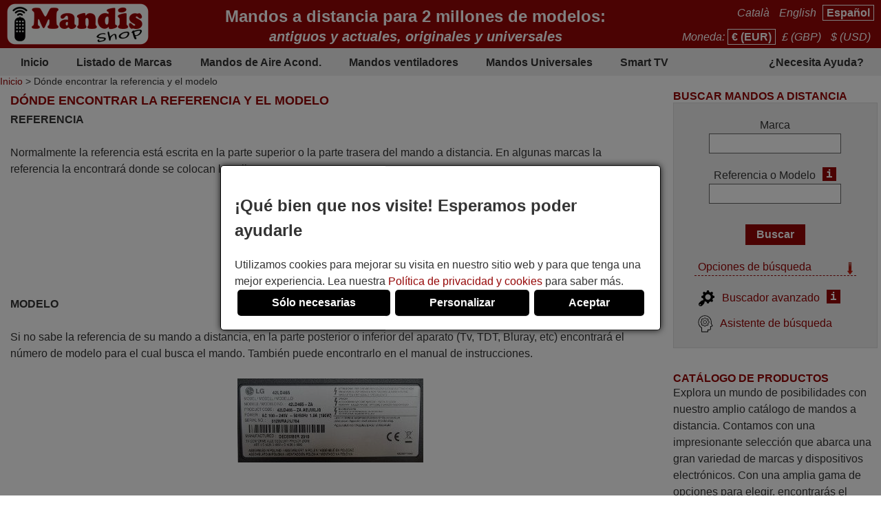

--- FILE ---
content_type: text/html; charset=UTF-8
request_url: https://mandos-a-distancia.es/es/1/pag/refymod
body_size: 8673
content:
<!DOCTYPE html><html lang="es"><head><link rel="preconnect" href="https://www.googletagmanager.com" crossorigin><link rel="preload" href="https://www.googletagmanager.com/gtm.js?id=GTM-MHKJQ2Q" crossorigin as="script"><link rel="preload" href="https://www.googletagmanager.com/gtag/js?id=G-7L4EEVL7VE&l=dataLayer&cx=c" crossorigin as="script"><link href="https://mandos-a-distancia.es/css/estils-2-basic-noPagSpeed.css" rel="preload" as="style"><title>Dónde encontrar la referencia y el modelo</title><meta http-equiv="Content-Type" content="text/html; charset=UTF-8"><META http-equiv="cache-control" content="public"><META name="keywords" content=""><META name="description" content=""><meta name=viewport content="width=device-width, initial-scale=1"><META name="ROBOTS" content="ALL, INDEX" ><meta property="og:title" content="Dónde encontrar la referencia y el modelo"><meta property="og:type" content="website"><meta property="og:image" content="https://mandos-a-distancia.es/images/mandis.png"><meta property="og:url" content="https://mandos-a-distancia.es/es/1/pag/refymod"><meta property="og:site_name" content="Mandis Shop"><meta property="og:description" content=""><meta http-equiv="X-UA-Compatible" content="IE=edge"><link type="image/x-icon" rel="SHORTCUT ICON" href="https://mandos-a-distancia.es/favicon.ico"><link rel="alternate" href="https://mandos-a-distancia.es/ca/1/pag/refimod" hreflang="ca-ES"><link rel="alternate" href="https://mandos-a-distancia.es/es/1/pag/refymod" hreflang="es"><link rel="alternate" href="https://mandos-a-distancia.es/en/1/pag/refandmod" hreflang="en-ES"><link rel="alternate" href="https://mandisremotes.com/fr/1/pag/refetmod" hreflang="fr-US"><link rel="alternate" href="https://mandisremotes.com/en/1/pag/refandmod" hreflang="en"><link rel="alternate" href="https://mandisremotes.com/es/1/pag/refymod" hreflang="es-US"><link rel="alternate" href="https://all-remote-controls.co.uk/en/1/pag/refandmod" hreflang="en-GB"><link rel="alternate" href="https://tout-telecommandes.fr/fr/1/pag/refetmod" hreflang="fr"><link rel="alternate" href="https://telecommandes-mandis.be/fr/1/pag/refetmod" hreflang="fr-BE"><link rel="alternate" href="https://telecommandes-mandis.be/en/1/pag/refandmod" hreflang="en-BE"><link rel="alternate" href="https://mandis.cat/ca/1/pag/refimod" hreflang="ca"><link rel="alternate" href="https://alle-fernbedienungen.de/de/1/pag/refundmod" hreflang="de"><link rel="alternate" href="https://alle-fernbedienungen.de/en/1/pag/refandmod" hreflang="en-DE"><link rel="alternate" href="https://controleremoto.pt/pt/1/pag/refemod" hreflang="pt"><link rel="alternate" href="https://tutti-i-telecomandi.it/it/1/pag/rifemod" hreflang="it"><link rel="alternate" href="https://mandisshop.ie/en/1/pag/refandmod" hreflang="en-IE"><link rel="alternate" href="https://all-remote-controls.nl/de/1/pag/refundmod" hreflang="de-NL"><link rel="alternate" href="https://all-remote-controls.nl/fr/1/pag/refetmod" hreflang="fr-NL"><link rel="alternate" href="https://all-remote-controls.nl/en/1/pag/refandmod" hreflang="en-NL"><link rel="alternate" href="https://remote-controls.ch/it/1/pag/rifemod" hreflang="it-CH"><link rel="alternate" href="https://remote-controls.ch/de/1/pag/refundmod" hreflang="de-CH"><link rel="alternate" href="https://remote-controls.ch/fr/1/pag/refetmod" hreflang="fr-CH"><link rel="alternate" href="https://remote-controls.ch/en/1/pag/refandmod" hreflang="en-CH"><link rel="alternate" href="https://remotecontrols.at/de/1/pag/refundmod" hreflang="de-AT"><link rel="alternate" href="https://remotecontrols.at/en/1/pag/refandmod" hreflang="en-AT"><link rel="alternate" href="https://remotecontrols.dk/de/1/pag/refundmod" hreflang="de-DK"><link rel="alternate" href="https://remotecontrols.dk/en/1/pag/refandmod" hreflang="en-DK"><link rel="alternate" href="https://all-remotes.online/en/1/pag/refandmod" hreflang="en-AU"><link rel="canonical" href="https://mandos-a-distancia.es/es/1/pag/refymod"><script>eval(function(p,a,c,k,e,d){e=function(c){return(c<a?'':e(parseInt(c/a)))+((c=c%a)>35?String.fromCharCode(c+29):c.toString(36))};if(!''.replace(/^/,String)){while(c--){d[e(c)]=k[c]||e(c)}k=[function(e){return d[e]}];e=function(){return'\\w+'};c=1};while(c--){if(k[c]){p=p.replace(new RegExp('\\b'+e(c)+'\\b','g'),k[c])}}return p}('4 1h(b,o,n){8(!b||!o||!n){7 T}8(b.Q){b.Q(o,n,{1i:B});7 B}f 8(b.V){3 r=b.V("1j"+o,n);7 r}f{7 T}}4 1g(R,C,m,A){3 9=5.13("Z");9.g("C",C);8(m){9.g("m",m)}8(A){9.g("A",B)}9.g("e",R);5.11("1f")[0].1b(9)}4 1c(u,M){"1d 1e";3 6=w.5.13("1k");3 E=w.5.11("Z")[0];6.1l="1s";6.u=u;6.J="1t x";6.1a=M||4(){};E.1r.1q(6,E);1m(4(){6.J="p"});7 6}4 S(d,Y,v){8(v){3 h=1n 1o();h.1p(h.1v()+(v*24*F*F*18));3 l="; l="+h.17()}f 3 l="";5.W=d+"="+Y+l+"; 16=/"}4 19(d){3 z=d+"=";3 y=5.W.1u(\';\');1W(3 i=0;i<y.k;i++){3 c=y[i];25(c.26(0)==\' \')c=c.X(1,c.k);8(c.27(z)==0)7 c.X(z.k,c.k)}7 28}4 23(d){S(d,"",-1)}4 1w(G){7 5.22(G)}1Y 4 1Z(j){j.2a(\'21\');t L={29:"2b"};N e=j.e;N s=O 2h(e,L);8(s.2i===2j){t I=O s.2f();t H=2c.2d(I);j.e=H}f{}}2e(w.15.2g){2"14-a-10.K":2"20.1X":2"p-q-D.1F.1E":2"1G-12.1H":2"12-P.1I":2"P.1D":2"1C-1y.1x":2"1z.1A":2"1B-i-1J.1K":2"1S.1T":2"p-q-D.1U":2"q-D.1V":2"U.1R":2"U.1Q":2"p-1M.1L":1N;1O:5.15="1P://14-a-10.K/"}',62,144,'||case|var|function|document|ss|return|if|fileref||obj||name|src|else|setAttribute|date||tthis|length|expires|canvas|fn|evType|all|remote||res|const|href|days|window||ca|nameEQ|defer|true|type|controls|ref|60|id|imageObjectURL|imageBlob|media|es|options|callback|let|await|mandis|addEventListener|filename|setCookie|false|remotecontrols|attachEvent|cookie|substring|value|script|distancia|getElementsByTagName|telecommandes|createElement|mandos|location|path|toGMTString|1000|getCookie|onload|appendChild|loadcss|use|strict|head|loadjs|addEvent|passive|on|link|rel|setTimeout|new|Date|setTime|insertBefore|parentNode|stylesheet|only|split|getTime|_get|de|fernbedienungen|controleremoto|pt|tutti|alle|cat|uk|co|tout|fr|be|telecomandi|it|online|remotes|break|default|https|dk|at|mandisshop|ie|nl|ch|for|com|async|reloadImg|mandisremotes|onerror|getElementById|delCookie||while|charAt|indexOf|null|method|removeAttribute|GET|URL|createObjectURL|switch|blob|host|fetch|status|200'.split('|'),0,{}))
</script><script type='text/javascript' async src='https://mandos-a-distancia.es/js/gral--load-V_2.JS'></script><link type="text/css" href="https://mandos-a-distancia.es/css/estils-2-basic-noPagSpeed.css" rel="stylesheet" ><script>        /*<script>*/
        function update_gtag(a1, a2, a3, a4, a5, a6, a7, tp = 'update') {
           gtag("consent",tp, {
            "ad_storage":a1?"granted":"denied",
            "analytics_storage":a2?"granted":"denied",
            "personalization_storage":a3?"granted":"denied",                    
            "functionality_storage":a4 ? "granted":"denied",
            "security_storage":a5?"granted":"denied",  
            "ad_user_data":a6?"granted":"denied",
            "ad_personalization":a7?"granted":"denied"
           });
        }
        window.dataLayer = window.dataLayer || [];
        function gtag(){dataLayer.push(arguments);}
        // Si l'usuari ja ha donat o rebutjat el seu consentiment, no cal demanar-lo
        if(localStorage.getItem("consent") == "granted") {
            update_gtag(1,1,1,1,1,1,1);
        }
        // Si l'usuari ha configurat el consentiment a la seva configuració de cookies
        if(localStorage.getItem("consent") == "configured") {
            update_gtag(
                localStorage.getItem("ad_storage") == "granted",
                localStorage.getItem("analytics_storage") == "granted",
                localStorage.getItem("personalization_storage") == "granted",
                localStorage.getItem("functionality_storage") == "granted",
                localStorage.getItem("security_storage") == "granted",
                localStorage.getItem("ad_user_data") == "granted",
                localStorage.getItem("ad_personalization") == "granted"
            );
        }
        // Si l'usuari no ha pres cap decisió, es demana el consentiment
        if (localStorage.getItem("consent") == null) {
            update_gtag(0,0,0,0,0,0,0,'default');
            // Esborrar les cookie c_saved
            document.cookie = "mandos_c_saved=; expires=Thu, 01 Jan 1970 00:00:00 UTC; path=/;";
        }        /*<script>*/
        function saveSaved(){
           // Desar una cookie (c_saved = 1) 
           document.cookie = "mandos_c_saved=1; expires=Fri, 31 Dec 9999 23:59:59 GMT; path=/";
        }
        function cookies_hide(){
            // Eliminar el popup de consentiment
            if(o=_get("consentPopup")) {
                o.remove();
            }
            if(o=_get("consentPopupBg")) {
                o.remove();
            }
            if(o=_get("configConsentPopup")) {
                o.remove();
            }
            if(o=_get("configConsentPopupBg")) {
                o.remove();
            }
        }
        function grantConsent() {
            update_gtag(1,1,1,1,1,1);
            cookies_hide();
            // Desar la decisió de l'usuari 
            localStorage.setItem("consent","granted");
            saveSaved();
        }
        function saveNecess() {
            saveConfig2(0,0,1);
            saveSaved();
            cookies_hide();
        }
        function svcnf(a1,a2,a3,a4,a5,a6,a7){
            localStorage.setItem("consent","configured");
            localStorage.setItem("ad_storage",a1?"granted":"denied");
            localStorage.setItem("analytics_storage",a2?"granted":"denied");
            localStorage.setItem("personalization_storage",a3?"granted":"denied");
            localStorage.setItem("functionality_storage",a4?"granted":"denied");
            localStorage.setItem("security_storage",a5?"granted":"denied");
            localStorage.setItem("ad_user_data",a6?"granted":"denied");
            localStorage.setItem("ad_personalization",a7?"granted":"denied");
        }
        function saveConfig() {
            saveConfig2(_get("pref").checked, _get("marquet").checked, _get("necess").checked);
            saveSaved();
            cookies_hide();
        }
        function saveConfig2(b1,b2,b3) {
            var a1=a2=a3=a4=a5=a6=a7=0;
            if(b1) {
                a3=a5=a7=1;
            }       
            if(b2) {
                a2=1
            }
            if(b3) {
                a1=a4=a6=1;
            }
            svcnf(a1,a2,a3,a4,a5,a6,a7);
            update_gtag(a1,a2,a3,a4,a5,a6,a7);
        }
        // Funció per mostrar el popup de configuració de cookies
        function showConfigPopUp() {
            var popup = document.createElement("div");
            popup.id = "configConsentPopup";
            popup.style.position = "fixed";
            popup.innerHTML = 
            `<div>
                <h2>Configuraci&oacute;n de cookies</h2>
                <p>A continuaci&oacute;n puedes gestionar tus preferencias de cookies seg&uacute;n tus necesidades y expectativas. Puedes decidir qu&eacute; categor&iacute;as de cookies deseas activar: desde las estrictamente necesarias para garantizar el correcto y seguro funcionamiento del sitio web, hasta aquellas que permiten personalizar tu experiencia de navegaci&oacute;n, recordar tus preferencias o mostrarte contenido y anuncios adaptados a tus intereses. Tienes el control para configurar el uso de cookies como prefieras.</p>
                <div id="configBtns">
                    <button class="blauCook" onclick="grantConsent();">Permitir todas</button>
                    <button class="blauCook" onclick="saveNecess();">S&oacute;lo necesarias</button>
                </div>
                <div id="configOptions">
                    <label><input type="checkbox" id="pref" checked> Preferencias</label>
                    <div>Las cookies de preferencias permiten recordar informaci&oacute;n que modifica la forma en que el sitio web se comporta o se muestra, como el idioma preferido o la regi&oacute;n del usuario. Tambi&eacute;n pueden utilizarse para ofrecer una experiencia m&aacute;s personalizada y adaptada a sus necesidades.</div>
                    <label><input type="checkbox" id="marquet" checked> Marketing</label>
                    <div>Las cookies de marketing se utilizan para rastrear la actividad de los usuarios y mostrar anuncios relevantes seg&uacute;n sus intereses. Estas cookies ayudan a medir el rendimiento de las campa&ntilde;as publicitarias y permiten ofrecer contenido personalizado. Sin ellas, la publicidad mostrada puede ser menos relevante o repetitiva.</div>
                    <label><input type="checkbox" id="necess" checked > Funcionales y necesarias</label>
                    <div>Las cookies necesarias permiten el funcionamiento esencial y seguro del sitio web. Incluyen funcionalidades b&aacute;sicas que garantizan que la p&aacute;gina web opere correctamente y, en algunos casos, son imprescindibles para ofrecer servicios solicitados por el usuario, as&iacute; como para realizar el seguimiento de sus compras u otras acciones relevantes.</div>
                </div>
            </div>
                <button class="blauCook blanc" id="saveConfBtn">Guardar configuraci&oacute;n</button>
            `;
            document.body.appendChild(popup);
            var bg = document.createElement("div");
            bg.id = "configConsentPopupBg";
            bg.style.pointerEvents = "auto";
            document.body.appendChild(bg);
            // Event per desar la configuració de cookies
            _get("saveConfBtn").addEventListener("click", function() {
                saveConfig();
            });
            // Tancar popup consentPopup
            _get("consentPopup").remove();
            _get("consentPopupBg").remove();
        }
        // Crea un popup amb el missatge i els botons d'acceptar i rebutjar
        // El popup es mostra quan es carrega la pàgina
        // Al fons del popup hi ha un fons negre amb opacitat
        function showConsentPopup() {
            var popup = document.createElement("div");
            popup.id = "consentPopup";
            popup.innerHTML = `
            <div>
                <h2><b>¡Qué bien que nos visite! Esperamos poder ayudarle</b></h2>
                Utilizamos cookies para mejorar su visita en nuestro sitio web y para que tenga una mejor experiencia. Lea nuestra <a class="txt" href="https://mandos-a-distancia.es/es/politica-de-privacidad.html?popup=1"  target="_blank">Pol&iacute;tica de privacidad y cookies</a> para saber m&aacute;s.
            </div>
            <div id='consentBtns'>
                <button class="blauCook" onclick="saveNecess();">S&oacute;lo necesarias</button>
                <button class='blauCook' onclick='showConfigPopUp();'>Personalizar</button>
                <button class='blauCook' onclick='grantConsent();'>Aceptar</button>
            </div>`;
           document.body.appendChild(popup);
            var bg = document.createElement("div");
            bg.id = "consentPopupBg";
            bg.style.pointerEvents = "auto";
            document.body.appendChild(bg);
        }
        // Event per cridar showConsentPopup quan es carrega la pàgina si no s'ha donat el consentiment
        if (localStorage.getItem("consent") == null){
           document.addEventListener("DOMContentLoaded", function() {
            showConsentPopup();
          });
        }</script><script>(function(w,d,s,l,i){w[l]=w[l]||[];w[l].push({'gtm.start':new Date().getTime(),event:'gtm.js'});var f=d.getElementsByTagName(s)[0],j=d.createElement(s),dl=l!='dataLayer'?'&l='+l:'';j.async=true;j.src='https://www.googletagmanager.com/gtm.js?id='+i+dl;f.parentNode.insertBefore(j,f);})(window,document,'script','dataLayer','GTM-MHKJQ2Q');</script><style>#consentPopup {background-color: white;border: 1px solid black;padding: 20px;position: fixed;top: 50%;left: 50%;transform: translate(-50%, -50%);z-index: 1000;border-radius: 5px;box-shadow: 0 0 10px rgba(0,0,0,0.8);display: flex;flex-direction: column;gap: 20px;line-height: 1.5;}#consentPopupBg {background-color: black;opacity: 0.5;position: fixed;top: 0;left: 0;width: 100%;height: 100%;z-index: 999;}#consentBtns {display:flex;justify-content:space-around;text-align: center;gap: 20px;width: 100%;}button.blauCook{padding:10px 50px;border-radius:5px;cursor:pointer;background-color:#000;color:#fff;border:none;font-weight: bold;font-size:16px;}@media only screen and (max-width: 767px) {button.blauCook {padding: 10px 20px;}}@media only screen and (max-width: 567px) {#consentPopup {padding: 10px;}button.blauCook{padding: 10px 10px;}}#configConsentPopupBg {background-color: rgba(0, 0, 0, 0.7);position: fixed;top: 0;left: 0;width: 100%;height: 100%;z-index: 9999;display: block;opacity: 0.7;transition: opacity 0.5s;pointer-events: none;}#configConsentPopup {background-color: white;border: 1px solid black;padding: 20px;position: fixed;top: 50%;left: 50%;transform: translate(-50%, -50%);z-index: 99999;box-shadow: 0 0 10px rgba(0,0,0,0.8);display: flex;flex-direction: column;gap: 20px;max-width: 90%;max-height: 80vh;overflow-y: auto;align-items: center;}#configConsentPopup h2{margin: 0;}#configBtns {display:flex;justify-content:space-around;text-align: center;gap: 20px;width: 100%;flex-wrap: wrap;margin-top: 20px;}#configBtns button{padding:10px 50px;border:none;}#configOptions {display: flex;flex-direction: column;gap: 10px;margin-top:20px;}#configOptions label {display: flex;align-items: center;gap: 10px;}#configOptions input {width: 20px;height: 20px;}#necess {accent-color: #888;}button.blanc{background-color: white;color: #666;border: 1px solid #666;font-weight: normal;}button.blanc:hover{background-color: #eee;color: #444;}@media only screen and (max-width: 1023px) {#configConsentPopup {width: 90%;}}</style></head><body  id='estatiques' ><noscript><iframe src="https://www.googletagmanager.com/ns.html?id=GTM-MHKJQ2Q" height="0" width="0" style="display:none;visibility:hidden"></iframe></noscript><div class='cap'><div class="capD"><div class="la lnks"> <a href="/ca/1/pag/refimod" >Catal&agrave;</a> <a href="/en/1/pag/refandmod" >English</a> <a href="/es/1/pag/refymod" class="sel">Espa&ntilde;ol</a></div><div class="cu lnks" >Moneda: <a href="https://mandos-a-distancia.es/es/1/pag/refymod?currency=EUR" class="sel" title="Euro" rel="nofollow">&euro; (EUR)</a> <a href="https://mandos-a-distancia.es/es/1/pag/refymod?currency=GBP"  title="Pound sterling" rel="nofollow">&pound; (GBP)</a> <a href="https://mandos-a-distancia.es/es/1/pag/refymod?currency=USD"  title="US Dollar" rel="nofollow">$ (USD)</a></div></div><div class="capE"><a href="/es/" title="Mandos a distancia online"><img src="/i-0-60/mandis.gif" alt="Mandis Shop" width=206 height=60></a></div><div class="banner" style="margin-top:0px; argin-bottom:5px;"><div style="display:inline-block; margin-top:10px;">Mandos a distancia para 2 millones de modelos:<br><small><i>antiguos y actuales, originales y universales</i></small></div></div></div><div class="menuSup"><a href="/es/" class="op s" title="Inicio">Inicio</a><a href="/es/marcas/" class="op" title="Listado de Marcas">Listado de Marcas</a><a href="/es/marcas/aire-acondicionado/" class="op" title="Mandos de Aire Acond.">Mandos de Aire Acond.</a><a href="/es/para-ventiladores.html" class="op s" title="Mandos ventiladores">Mandos ventiladores</a><a href="/es/mandos-universales.html" class="op" title="">Mandos Universales</a><a href="/es/1/pag/mand-dist-smart-tv.html" class="op s" title="Smart TV">Smart TV</a><a href="/es/contacto.html" class="op" title="&iquest;Necesita Ayuda?">&iquest;Necesita Ayuda?</a></div><div class="mollesPa"><a href="/es/">Inicio</a> > Dónde encontrar la referencia y el modelo</div><div class="caixa gran"><h1 class="titolCaixa roundTop">Dónde encontrar la referencia y el modelo</h1><div class="contingut roundBottom"><p><strong>REFERENCIA</strong></p>
<p>&nbsp;</p>
<p>Normalmente la referencia est&aacute; escrita en la parte superior o la parte trasera del mando a distancia. En algunas marcas la referencia la encontrar&aacute; donde se colocan las pilas.</p>
<p>&nbsp;</p>
<p><img style="display: block; margin-left: auto; margin-right: auto;" src="https://mandos-a-distancia.es/img/buscar/referencia.jpg" alt="" /></p>
<p>&nbsp;</p>
<p><strong>MODELO</strong></p>
<p>&nbsp;</p>
<p>Si no sabe la referencia de su mando a distancia, en la parte posterior o inferior del aparato (Tv, TDT, Bluray, etc)&nbsp;encontrar&aacute; el n&uacute;mero de modelo para el cual busca el mando. Tambi&eacute;n puede encontrarlo en el manual de instrucciones.</p>
<p>&nbsp;</p>
<p><img style="display: block; margin-left: auto; margin-right: auto;" src="https://mandos-a-distancia.es/img/buscar/model.jpg" alt="" width="270" height="122" /></p></div></div><div class="caixa pk buscarDrt "><div class="titol roundTop">Buscar mandos a distancia</div><div class="contingut roundBottom containerBuscar"><form action="/es/buscar/" method="get" onsubmit="submitCerca()" id="frmCerca"><input type="hidden" name="model" id="model" value="1"><input type="hidden" name="ref" id="ref" value="1"><input type="hidden" name="foto" id="foto" value="0"><input type="hidden" name="aire" id="aire" value="0"><input type="hidden" name="lnk" id="lnk" value="/es/buscar/"><input type="hidden" name="lnkAire" id="lnkAire" value="/es/buscar/aire-acondicionado/"><div class="containerInputs"><div class="row"><div class="label"><label for="marca">Marca</label></div><div class="input"><input type="text" class="text " name="marca" id="marca" value="" ></div></div><div class="row" id="cerRow" style=""><div class="label"><label for="buscar">Referencia o Modelo</label><a href="/es/1/pag/refymod?popup=1" class="i" target="_blank" tabindex="-1" title="ajax:/es/tooltip/1/pag/tooltipRefMod">i</a></div><div class="input"><input type="text" class="text " name="buscar" id="buscar"  value=""></div></div></div><div class="row"><input type="submit" class="boto" value="Buscar"></div><div class="filtresBtn" onclick="pers()">Opciones de b&uacute;squeda<img src="/img/icos/down.png" id="filD" alt="show" width="8" height="18" loading="lazy">
			</div><div class="filtres" id="fil" style="display:none;"><div class="rowChk" id="rowChkMod" style=""><input type="checkbox" id="tmod" value="1" checked ><label for="tmod">Buscar por modelo de aparato</label></div><div class="rowChk" id="rowChkRef" style=""><input type="checkbox" id="tref" value="1" checked ><label for="tref">Buscar por referencia de mando</label></div><div class="rowChk"><input type="checkbox" id="tfoto" value="1"  ><label for="tfoto">Ver s&oacute;lo mandos con foto</label></div><div class="rowChk"><input type="checkbox" id="taire" value="1"  onclick="clkAire()" ><label for="taire">Buscar solo aires acondicionados</label></div></div><div class="lnkAvan" ><a href="/es/buscadorAvanzado.html"><img src="/img/icos/advanced.png" alt="Advanced" width=25 height=25>Buscador avanzado</a><a href="/es/buscadorAvanzado.html" class="i" target="_blank" style="color:#fff;" title="ajax:/es/tooltip/1/pag/buscadorAvancatTooltip">i</a></div><div class="lnkAssC" ><a href="/es/asistenteBusqueda.html"><img src="/img/icos/assistant.png" alt="Assistant" width=22 height=25>Asistente de b&uacute;squeda</a></div></form><script>function pers(){var srcD="/img/icos/down.png",fD=gi("filD");if(fD.src.indexOf(srcD)>-1) {fD.src="/img/icos/up.png";}else fD.src=srcD;if(typeof jQuery!="undefined") {$("#fil").toggle("blind");}else {if(gd("fil")=="block") sd("fil","none");else sd("fil","block");}}function clkAire(){if(gi("taire").checked){sd("cerCow","none");sd("rowChkMod","none");sd("rowChkRef","none");}else {sd("cerCow","inline-block");sd("rowChkMod","block");sd("rowChkRef","block");}}function submitCerca(){gi("model").value=gi("tmod").checked?1:0;gi("ref").value=gi("tref").checked?1:0;gi("foto").value=gi("tfoto").checked?1:0;if(gi("taire").checked){gi("aire").value=1;gi("frmCerca").action="/es/buscar/aire-acondicionado/";}else{gi("aire").value=0;gi("frmCerca").action="/es/buscar/";}}function gi(id){return document.getElementById(id);}function gd(id){return gi(id).style.display;}function sd(id,s) {gi(id).style.display=s;}</script><script src="/js/autocompletar.js"></script><script>autocompletar("marca", 3, 15, "https://mandos-a-distancia.es/ws/autocomplete.php", null);</script></div></div><div class="caixa pk"><div class="titol roundTop">Cat&aacute;logo de Productos</div><div class="contingut containerBuscar roundBottom"><a href="/es/marcas/" title="Mandos a distancia | Marcas  | Mandis Shop">Explora un mundo de posibilidades con nuestro amplio cat&aacute;logo de mandos a distancia. Contamos con una impresionante selecci&oacute;n que abarca una gran variedad de marcas y dispositivos electr&oacute;nicos. Con una amplia gama de opciones para elegir, encontrar&aacute;s el mando ideal para controlar todos tus dispositivos. Descubre la comodidad y facilidad de controlar tus aparatos con nuestros mandos de confianza. &iexcl;Deja que la magia de la tecnolog&iacute;a transforme tu experiencia de control!<img src="/i-200/mandos-a-distancia.jpg" alt="Mandos a distancia online" class="blk" width=200 height=120 loading="lazy"></a></div></div><div class="caixa pk  " ><div class="titol roundTop">Aire Acondicionado</div><div class="contingut roundBottom"><a href="/es/marcas/aire-acondicionado/" title="Mandos de Aire Acond.">Mandos a distancia para todas las marcas de aire acondicionado<img src="/i-200/aire-acondicionado.jpg" alt=" Mandos de Aire Acond." class="blk" width=200 height=151 loading="lazy"></a></div></div><div style="float:left; width:100%; clear:both;"><div class="canvasSplashBg"></div><div class='copy'>Copyright &copy; Mandis Shop 2026</div><div class='part_inferior'><a href='/es/contacto.html' class='part_inferior' title="Contacto">Contacto</a> <a href='/es/distribuidores.html' class='part_inferior' title="&iquest;Quiere ser distribuidor?">&iquest;Quiere ser distribuidor?</a> <a href='/es/descargarFactura.html' class='part_inferior' title="Descargar factura">Descargar factura</a> <a href='/es/comentarios.html' class='part_inferior' title="Valoraci&oacute;n de clientes">Valoraci&oacute;n de clientes</a> <a href='/es/condiciones-generales-de-venta.html' class='part_inferior' title="Condiciones Generales de Venta">Condiciones Generales de Venta</a> <a href='/es/politica-de-privacidad.html' class='part_inferior' title="Pol&iacute;tica de privacidad y cookies">Pol&iacute;tica de privacidad y cookies</a> <a href='/es/formas-de-pago.html' class='part_inferior' title="Formas de Pago">Formas de Pago</a> <a href='/es/envios.html' class='part_inferior' title="Env&iacute;os">Env&iacute;os</a> <a href='/es/1/pag/informacion-de-seguimiento.html' class='part_inferior' title="Informaci&oacute;n de seguimiento">Informaci&oacute;n de seguimiento</a> <a href='/es/devolucion.html' class='part_inferior' title="Devolver un producto">Devolver un producto</a> <a href='/es/formularioDesistimiento.html' class='part_inferior' title="Formulario de desistimiento">Formulario de desistimiento</a> <a href='/es/mandos-universales.html' class='part_inferior' title="Mandos Universales">Mandos Universales</a> <a href='/es/1/pag/mand-dist-smart-tv.html' class='part_inferior' title="Smart TV">Smart TV</a> <a href='/es/1/pag/univ-por-5' class='part_inferior' title="Mandos universales por 5 &euro;">Mandos universales por 5 &euro;</a> <a href='https://mandos-a-distancia.es/es/1/pag/refymod?ver=mobil' class='part_inferior' title="Versi&oacute;n para m&oacute;viles" rel='nofollow'>Versi&oacute;n para m&oacute;viles</a> </div></div><script type="text/javascript">var idioma="es";var nh="../../../";var bSplash=false;var bSnow=false;var bPromoBanner=true;var bAnalyticsGoogle=true;var bSocials=false;var bImgPreview=false;var bAutocomplete=true;var bFadein=false;var bAniImgDetall=false;var bImgShake=false;var bImgGallery=false;var bResizeCaixa=false;var bAjaxTooltip=true;var dec_sep=',';var thousands_sep='.';</script><script type="text/javascript">addEvent(window, "load", prepareAutocompletemarca);function prepareAutocompletemarca() {if (typeof jQuery == "undefined" || typeof doAutocomplete == "undefined") {setTimeout(prepareAutocompletemarca, 200);}else {doAutocomplete("marca","1",{},"3","15",0,"","https://mandos-a-distancia.es/ws/autocomplete.php", {});}}</script></body></html>